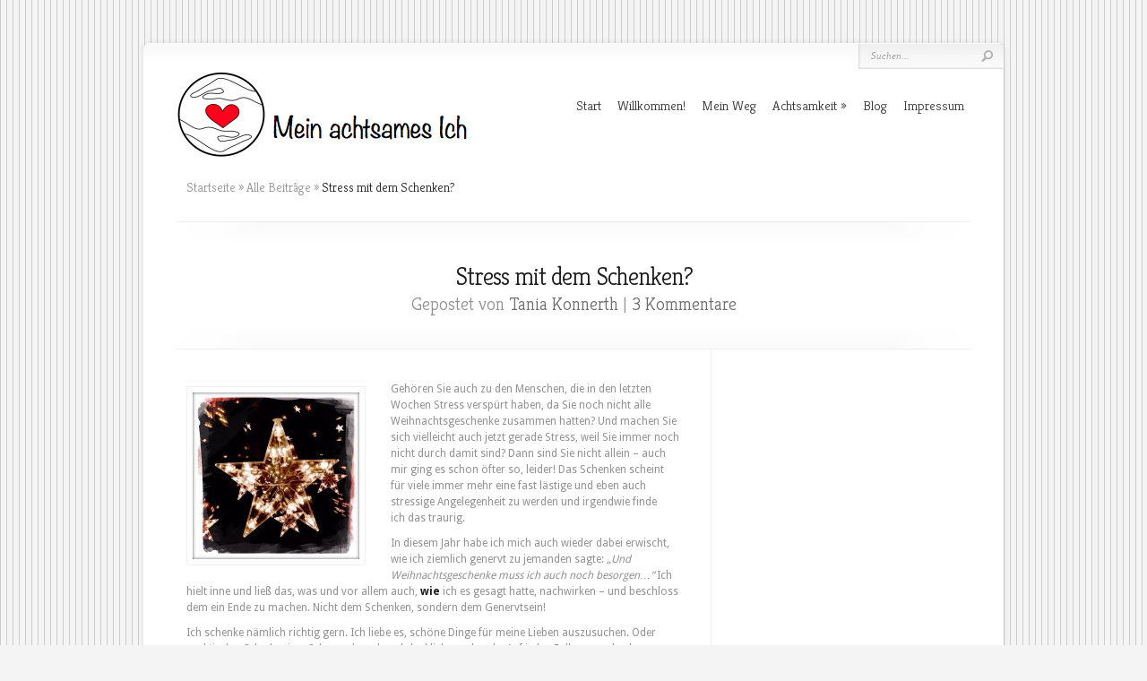

--- FILE ---
content_type: text/html; charset=UTF-8
request_url: https://www.mein-achtsames-ich.de/stress-mit-dem-schenken/
body_size: 10074
content:
<!DOCTYPE html PUBLIC "-//W3C//DTD XHTML 1.0 Transitional//EN" "http://www.w3.org/TR/xhtml1/DTD/xhtml1-transitional.dtd">
<!--[if IE 6]>
<html xmlns="http://www.w3.org/1999/xhtml" id="ie6" lang="de">
<![endif]-->
<!--[if IE 7]>
<html xmlns="http://www.w3.org/1999/xhtml" id="ie7" lang="de">
<![endif]-->
<!--[if IE 8]>
<html xmlns="http://www.w3.org/1999/xhtml" id="ie8" lang="de">
<![endif]-->
<!--[if !(IE 6) | !(IE 7) | !(IE 8)  ]><!-->
<html xmlns="http://www.w3.org/1999/xhtml" lang="de">
<!--<![endif]-->
<head profile="http://gmpg.org/xfn/11">
<meta http-equiv="Content-Type" content="text/html; charset=UTF-8" />

<link rel="stylesheet" href="https://www.mein-achtsames-ich.de/wp-content/themes/Chameleon/style.css" type="text/css" media="screen" />
<link rel="stylesheet" href="https://www.mein-achtsames-ich.de/wp-content/themes/Chameleon/css/colorpicker.css" type="text/css" media="screen" />

<link href='https://fonts.googleapis.com/css?family=Droid+Sans:regular,bold' rel='stylesheet' type='text/css' /><link href='https://fonts.googleapis.com/css?family=Kreon:light,regular' rel='stylesheet' type='text/css' /><meta http-equiv="X-UA-Compatible" content="IE=edge">
<link rel="pingback" href="https://www.mein-achtsames-ich.de/xmlrpc.php" />

<!--[if lt IE 7]>
	<link rel="stylesheet" type="text/css" href="https://www.mein-achtsames-ich.de/wp-content/themes/Chameleon/css/ie6style.css" />
	<script type="text/javascript" src="https://www.mein-achtsames-ich.de/wp-content/themes/Chameleon/js/DD_belatedPNG_0.0.8a-min.js"></script>
	<script type="text/javascript">DD_belatedPNG.fix('img#logo, span.overlay, a.zoom-icon, a.more-icon, #menu, #menu-right, #menu-content, ul#top-menu ul, #menu-bar, .footer-widget ul li, span.post-overlay, #content-area, .avatar-overlay, .comment-arrow, .testimonials-item-bottom, #quote, #bottom-shadow, #quote .container');</script>
<![endif]-->
<!--[if IE 7]>
	<link rel="stylesheet" type="text/css" href="https://www.mein-achtsames-ich.de/wp-content/themes/Chameleon/css/ie7style.css" />
<![endif]-->
<!--[if IE 8]>
	<link rel="stylesheet" type="text/css" href="https://www.mein-achtsames-ich.de/wp-content/themes/Chameleon/css/ie8style.css" />
<![endif]-->

<script type="text/javascript">
	document.documentElement.className = 'js';
</script>

<script>var et_site_url='https://www.mein-achtsames-ich.de';var et_post_id='3723';function et_core_page_resource_fallback(a,b){"undefined"===typeof b&&(b=a.sheet.cssRules&&0===a.sheet.cssRules.length);b&&(a.onerror=null,a.onload=null,a.href?a.href=et_site_url+"/?et_core_page_resource="+a.id+et_post_id:a.src&&(a.src=et_site_url+"/?et_core_page_resource="+a.id+et_post_id))}
</script><title>Stress mit dem Schenken? | Mein achtsames Ich</title>
<meta name='robots' content='max-image-preview:large' />
<link rel="alternate" type="application/rss+xml" title="Mein achtsames Ich &raquo; Feed" href="https://www.mein-achtsames-ich.de/feed/" />
<link rel="alternate" type="application/rss+xml" title="Mein achtsames Ich &raquo; Kommentar-Feed" href="https://www.mein-achtsames-ich.de/comments/feed/" />
<link rel="alternate" type="application/rss+xml" title="Mein achtsames Ich &raquo; Stress mit dem Schenken?-Kommentar-Feed" href="https://www.mein-achtsames-ich.de/stress-mit-dem-schenken/feed/" />
<link rel="alternate" title="oEmbed (JSON)" type="application/json+oembed" href="https://www.mein-achtsames-ich.de/wp-json/oembed/1.0/embed?url=https%3A%2F%2Fwww.mein-achtsames-ich.de%2Fstress-mit-dem-schenken%2F" />
<link rel="alternate" title="oEmbed (XML)" type="text/xml+oembed" href="https://www.mein-achtsames-ich.de/wp-json/oembed/1.0/embed?url=https%3A%2F%2Fwww.mein-achtsames-ich.de%2Fstress-mit-dem-schenken%2F&#038;format=xml" />
<meta content="Chameleon v.3.9.13" name="generator"/><style id='wp-img-auto-sizes-contain-inline-css' type='text/css'>
img:is([sizes=auto i],[sizes^="auto," i]){contain-intrinsic-size:3000px 1500px}
/*# sourceURL=wp-img-auto-sizes-contain-inline-css */
</style>
<style id='wp-emoji-styles-inline-css' type='text/css'>

	img.wp-smiley, img.emoji {
		display: inline !important;
		border: none !important;
		box-shadow: none !important;
		height: 1em !important;
		width: 1em !important;
		margin: 0 0.07em !important;
		vertical-align: -0.1em !important;
		background: none !important;
		padding: 0 !important;
	}
/*# sourceURL=wp-emoji-styles-inline-css */
</style>
<link rel='stylesheet' id='wp-block-library-css' href='https://www.mein-achtsames-ich.de/wp-includes/css/dist/block-library/style.min.css?ver=6.9' type='text/css' media='all' />
<style id='global-styles-inline-css' type='text/css'>
:root{--wp--preset--aspect-ratio--square: 1;--wp--preset--aspect-ratio--4-3: 4/3;--wp--preset--aspect-ratio--3-4: 3/4;--wp--preset--aspect-ratio--3-2: 3/2;--wp--preset--aspect-ratio--2-3: 2/3;--wp--preset--aspect-ratio--16-9: 16/9;--wp--preset--aspect-ratio--9-16: 9/16;--wp--preset--color--black: #000000;--wp--preset--color--cyan-bluish-gray: #abb8c3;--wp--preset--color--white: #ffffff;--wp--preset--color--pale-pink: #f78da7;--wp--preset--color--vivid-red: #cf2e2e;--wp--preset--color--luminous-vivid-orange: #ff6900;--wp--preset--color--luminous-vivid-amber: #fcb900;--wp--preset--color--light-green-cyan: #7bdcb5;--wp--preset--color--vivid-green-cyan: #00d084;--wp--preset--color--pale-cyan-blue: #8ed1fc;--wp--preset--color--vivid-cyan-blue: #0693e3;--wp--preset--color--vivid-purple: #9b51e0;--wp--preset--gradient--vivid-cyan-blue-to-vivid-purple: linear-gradient(135deg,rgb(6,147,227) 0%,rgb(155,81,224) 100%);--wp--preset--gradient--light-green-cyan-to-vivid-green-cyan: linear-gradient(135deg,rgb(122,220,180) 0%,rgb(0,208,130) 100%);--wp--preset--gradient--luminous-vivid-amber-to-luminous-vivid-orange: linear-gradient(135deg,rgb(252,185,0) 0%,rgb(255,105,0) 100%);--wp--preset--gradient--luminous-vivid-orange-to-vivid-red: linear-gradient(135deg,rgb(255,105,0) 0%,rgb(207,46,46) 100%);--wp--preset--gradient--very-light-gray-to-cyan-bluish-gray: linear-gradient(135deg,rgb(238,238,238) 0%,rgb(169,184,195) 100%);--wp--preset--gradient--cool-to-warm-spectrum: linear-gradient(135deg,rgb(74,234,220) 0%,rgb(151,120,209) 20%,rgb(207,42,186) 40%,rgb(238,44,130) 60%,rgb(251,105,98) 80%,rgb(254,248,76) 100%);--wp--preset--gradient--blush-light-purple: linear-gradient(135deg,rgb(255,206,236) 0%,rgb(152,150,240) 100%);--wp--preset--gradient--blush-bordeaux: linear-gradient(135deg,rgb(254,205,165) 0%,rgb(254,45,45) 50%,rgb(107,0,62) 100%);--wp--preset--gradient--luminous-dusk: linear-gradient(135deg,rgb(255,203,112) 0%,rgb(199,81,192) 50%,rgb(65,88,208) 100%);--wp--preset--gradient--pale-ocean: linear-gradient(135deg,rgb(255,245,203) 0%,rgb(182,227,212) 50%,rgb(51,167,181) 100%);--wp--preset--gradient--electric-grass: linear-gradient(135deg,rgb(202,248,128) 0%,rgb(113,206,126) 100%);--wp--preset--gradient--midnight: linear-gradient(135deg,rgb(2,3,129) 0%,rgb(40,116,252) 100%);--wp--preset--font-size--small: 13px;--wp--preset--font-size--medium: 20px;--wp--preset--font-size--large: 36px;--wp--preset--font-size--x-large: 42px;--wp--preset--spacing--20: 0.44rem;--wp--preset--spacing--30: 0.67rem;--wp--preset--spacing--40: 1rem;--wp--preset--spacing--50: 1.5rem;--wp--preset--spacing--60: 2.25rem;--wp--preset--spacing--70: 3.38rem;--wp--preset--spacing--80: 5.06rem;--wp--preset--shadow--natural: 6px 6px 9px rgba(0, 0, 0, 0.2);--wp--preset--shadow--deep: 12px 12px 50px rgba(0, 0, 0, 0.4);--wp--preset--shadow--sharp: 6px 6px 0px rgba(0, 0, 0, 0.2);--wp--preset--shadow--outlined: 6px 6px 0px -3px rgb(255, 255, 255), 6px 6px rgb(0, 0, 0);--wp--preset--shadow--crisp: 6px 6px 0px rgb(0, 0, 0);}:where(.is-layout-flex){gap: 0.5em;}:where(.is-layout-grid){gap: 0.5em;}body .is-layout-flex{display: flex;}.is-layout-flex{flex-wrap: wrap;align-items: center;}.is-layout-flex > :is(*, div){margin: 0;}body .is-layout-grid{display: grid;}.is-layout-grid > :is(*, div){margin: 0;}:where(.wp-block-columns.is-layout-flex){gap: 2em;}:where(.wp-block-columns.is-layout-grid){gap: 2em;}:where(.wp-block-post-template.is-layout-flex){gap: 1.25em;}:where(.wp-block-post-template.is-layout-grid){gap: 1.25em;}.has-black-color{color: var(--wp--preset--color--black) !important;}.has-cyan-bluish-gray-color{color: var(--wp--preset--color--cyan-bluish-gray) !important;}.has-white-color{color: var(--wp--preset--color--white) !important;}.has-pale-pink-color{color: var(--wp--preset--color--pale-pink) !important;}.has-vivid-red-color{color: var(--wp--preset--color--vivid-red) !important;}.has-luminous-vivid-orange-color{color: var(--wp--preset--color--luminous-vivid-orange) !important;}.has-luminous-vivid-amber-color{color: var(--wp--preset--color--luminous-vivid-amber) !important;}.has-light-green-cyan-color{color: var(--wp--preset--color--light-green-cyan) !important;}.has-vivid-green-cyan-color{color: var(--wp--preset--color--vivid-green-cyan) !important;}.has-pale-cyan-blue-color{color: var(--wp--preset--color--pale-cyan-blue) !important;}.has-vivid-cyan-blue-color{color: var(--wp--preset--color--vivid-cyan-blue) !important;}.has-vivid-purple-color{color: var(--wp--preset--color--vivid-purple) !important;}.has-black-background-color{background-color: var(--wp--preset--color--black) !important;}.has-cyan-bluish-gray-background-color{background-color: var(--wp--preset--color--cyan-bluish-gray) !important;}.has-white-background-color{background-color: var(--wp--preset--color--white) !important;}.has-pale-pink-background-color{background-color: var(--wp--preset--color--pale-pink) !important;}.has-vivid-red-background-color{background-color: var(--wp--preset--color--vivid-red) !important;}.has-luminous-vivid-orange-background-color{background-color: var(--wp--preset--color--luminous-vivid-orange) !important;}.has-luminous-vivid-amber-background-color{background-color: var(--wp--preset--color--luminous-vivid-amber) !important;}.has-light-green-cyan-background-color{background-color: var(--wp--preset--color--light-green-cyan) !important;}.has-vivid-green-cyan-background-color{background-color: var(--wp--preset--color--vivid-green-cyan) !important;}.has-pale-cyan-blue-background-color{background-color: var(--wp--preset--color--pale-cyan-blue) !important;}.has-vivid-cyan-blue-background-color{background-color: var(--wp--preset--color--vivid-cyan-blue) !important;}.has-vivid-purple-background-color{background-color: var(--wp--preset--color--vivid-purple) !important;}.has-black-border-color{border-color: var(--wp--preset--color--black) !important;}.has-cyan-bluish-gray-border-color{border-color: var(--wp--preset--color--cyan-bluish-gray) !important;}.has-white-border-color{border-color: var(--wp--preset--color--white) !important;}.has-pale-pink-border-color{border-color: var(--wp--preset--color--pale-pink) !important;}.has-vivid-red-border-color{border-color: var(--wp--preset--color--vivid-red) !important;}.has-luminous-vivid-orange-border-color{border-color: var(--wp--preset--color--luminous-vivid-orange) !important;}.has-luminous-vivid-amber-border-color{border-color: var(--wp--preset--color--luminous-vivid-amber) !important;}.has-light-green-cyan-border-color{border-color: var(--wp--preset--color--light-green-cyan) !important;}.has-vivid-green-cyan-border-color{border-color: var(--wp--preset--color--vivid-green-cyan) !important;}.has-pale-cyan-blue-border-color{border-color: var(--wp--preset--color--pale-cyan-blue) !important;}.has-vivid-cyan-blue-border-color{border-color: var(--wp--preset--color--vivid-cyan-blue) !important;}.has-vivid-purple-border-color{border-color: var(--wp--preset--color--vivid-purple) !important;}.has-vivid-cyan-blue-to-vivid-purple-gradient-background{background: var(--wp--preset--gradient--vivid-cyan-blue-to-vivid-purple) !important;}.has-light-green-cyan-to-vivid-green-cyan-gradient-background{background: var(--wp--preset--gradient--light-green-cyan-to-vivid-green-cyan) !important;}.has-luminous-vivid-amber-to-luminous-vivid-orange-gradient-background{background: var(--wp--preset--gradient--luminous-vivid-amber-to-luminous-vivid-orange) !important;}.has-luminous-vivid-orange-to-vivid-red-gradient-background{background: var(--wp--preset--gradient--luminous-vivid-orange-to-vivid-red) !important;}.has-very-light-gray-to-cyan-bluish-gray-gradient-background{background: var(--wp--preset--gradient--very-light-gray-to-cyan-bluish-gray) !important;}.has-cool-to-warm-spectrum-gradient-background{background: var(--wp--preset--gradient--cool-to-warm-spectrum) !important;}.has-blush-light-purple-gradient-background{background: var(--wp--preset--gradient--blush-light-purple) !important;}.has-blush-bordeaux-gradient-background{background: var(--wp--preset--gradient--blush-bordeaux) !important;}.has-luminous-dusk-gradient-background{background: var(--wp--preset--gradient--luminous-dusk) !important;}.has-pale-ocean-gradient-background{background: var(--wp--preset--gradient--pale-ocean) !important;}.has-electric-grass-gradient-background{background: var(--wp--preset--gradient--electric-grass) !important;}.has-midnight-gradient-background{background: var(--wp--preset--gradient--midnight) !important;}.has-small-font-size{font-size: var(--wp--preset--font-size--small) !important;}.has-medium-font-size{font-size: var(--wp--preset--font-size--medium) !important;}.has-large-font-size{font-size: var(--wp--preset--font-size--large) !important;}.has-x-large-font-size{font-size: var(--wp--preset--font-size--x-large) !important;}
/*# sourceURL=global-styles-inline-css */
</style>

<style id='classic-theme-styles-inline-css' type='text/css'>
/*! This file is auto-generated */
.wp-block-button__link{color:#fff;background-color:#32373c;border-radius:9999px;box-shadow:none;text-decoration:none;padding:calc(.667em + 2px) calc(1.333em + 2px);font-size:1.125em}.wp-block-file__button{background:#32373c;color:#fff;text-decoration:none}
/*# sourceURL=/wp-includes/css/classic-themes.min.css */
</style>
<link rel='stylesheet' id='bbp-default-css' href='https://www.mein-achtsames-ich.de/wp-content/plugins/bbpress/templates/default/css/bbpress.min.css?ver=2.6.14' type='text/css' media='all' />
<link rel='stylesheet' id='borlabs-cookie-custom-css' href='https://www.mein-achtsames-ich.de/wp-content/cache/borlabs-cookie/1/borlabs-cookie-1-de.css?ver=3.3.23-56' type='text/css' media='all' />
<link rel='stylesheet' id='et-shortcodes-css-css' href='https://www.mein-achtsames-ich.de/wp-content/themes/Chameleon/epanel/shortcodes/css/shortcodes-legacy.css?ver=3.9.13' type='text/css' media='all' />
<link rel='stylesheet' id='magnific_popup-css' href='https://www.mein-achtsames-ich.de/wp-content/themes/Chameleon/includes/page_templates/js/magnific_popup/magnific_popup.css?ver=1.3.4' type='text/css' media='screen' />
<link rel='stylesheet' id='et_page_templates-css' href='https://www.mein-achtsames-ich.de/wp-content/themes/Chameleon/includes/page_templates/page_templates.css?ver=1.8' type='text/css' media='screen' />
<script type="text/javascript" src="https://www.mein-achtsames-ich.de/wp-includes/js/jquery/jquery.min.js?ver=3.7.1" id="jquery-core-js"></script>
<script type="text/javascript" src="https://www.mein-achtsames-ich.de/wp-includes/js/jquery/jquery-migrate.min.js?ver=3.4.1" id="jquery-migrate-js"></script>
<script type="text/javascript" src="https://www.mein-achtsames-ich.de/wp-content/themes/Chameleon/js/jquery.cycle.all.min.js?ver=1.0" id="jquery_cycle-js"></script>
<script data-no-optimize="1" data-no-minify="1" data-cfasync="false" type="text/javascript" src="https://www.mein-achtsames-ich.de/wp-content/cache/borlabs-cookie/1/borlabs-cookie-config-de.json.js?ver=3.3.23-45" id="borlabs-cookie-config-js"></script>
<link rel="https://api.w.org/" href="https://www.mein-achtsames-ich.de/wp-json/" /><link rel="alternate" title="JSON" type="application/json" href="https://www.mein-achtsames-ich.de/wp-json/wp/v2/posts/3723" /><link rel="EditURI" type="application/rsd+xml" title="RSD" href="https://www.mein-achtsames-ich.de/xmlrpc.php?rsd" />
<meta name="generator" content="WordPress 6.9" />
<link rel="canonical" href="https://www.mein-achtsames-ich.de/stress-mit-dem-schenken/" />
<link rel='shortlink' href='https://www.mein-achtsames-ich.de/?p=3723' />
<!-- used in scripts --><meta name="et_featured_auto_speed" content="10000" /><meta name="et_disable_toptier" content="0" /><meta name="et_featured_slider_auto" content="1" /><meta name="et_theme_folder" content="https://www.mein-achtsames-ich.de/wp-content/themes/Chameleon" /><style type="text/css">body { background-image: url(https://www.mein-achtsames-ich.de/wp-content/themes/Chameleon/images/body-bg2.png); }</style><link id='droid_sans' href='//fonts.googleapis.com/css?family=Droid+Sans' rel='stylesheet' type='text/css' /><style type='text/css'>body { font-family: 'Droid Sans', Arial, sans-serif !important;  }</style><style type='text/css'>body {  }</style><link rel="shortcut icon" href="https://mein-achtsames-ich.de/wp-content/uploads/2013/12/fav.jpg" /><link rel="preload" href="https://www.mein-achtsames-ich.de/wp-content/themes/Chameleon/core/admin/fonts/modules.ttf" as="font" crossorigin="anonymous">	<style type="text/css">
		#et_pt_portfolio_gallery { margin-left: -41px; margin-right: -51px; }
		.et_pt_portfolio_item { margin-left: 35px; }
		.et_portfolio_small { margin-left: -40px !important; }
		.et_portfolio_small .et_pt_portfolio_item { margin-left: 32px !important; }
		.et_portfolio_large { margin-left: -26px !important; }
		.et_portfolio_large .et_pt_portfolio_item { margin-left: 11px !important; }
	</style>
<link rel="stylesheet" id="et-customizer-global-cached-inline-styles" href="https://www.mein-achtsames-ich.de/wp-content/et-cache/global/et-customizer-global-17689921121759.min.css" onerror="et_core_page_resource_fallback(this, true)" onload="et_core_page_resource_fallback(this)" />
</head>
<body class="wp-singular post-template-default single single-post postid-3723 single-format-standard wp-theme-Chameleon et_includes_sidebar">
		<div id="container">
		<div id="header" class="clearfix">
			<a href="https://www.mein-achtsames-ich.de/">
								<img src="https://mein-achtsames-ich.de/wp-content/uploads/2014/01/logo.jpg" alt="Mein achtsames Ich" id="logo"/>
			</a>
			<p id="slogan"></p>
			
			<ul id="top-menu" class="nav"><li id="menu-item-134" class="menu-item menu-item-type-custom menu-item-object-custom menu-item-134"><a href="http://mein-achtsames-ich.de/">Start</a></li>
<li id="menu-item-183" class="menu-item menu-item-type-post_type menu-item-object-page menu-item-183"><a href="https://www.mein-achtsames-ich.de/herzlich-willkommen/">Willkommen!</a></li>
<li id="menu-item-114" class="menu-item menu-item-type-post_type menu-item-object-page menu-item-114"><a href="https://www.mein-achtsames-ich.de/meinweg/">Mein Weg</a></li>
<li id="menu-item-115" class="menu-item menu-item-type-post_type menu-item-object-page menu-item-has-children menu-item-115"><a href="https://www.mein-achtsames-ich.de/achtsamkeit/">Achtsamkeit</a>
<ul class="sub-menu">
	<li id="menu-item-232" class="menu-item menu-item-type-post_type menu-item-object-page menu-item-232"><a href="https://www.mein-achtsames-ich.de/achtsamkeit/">Achtsamkeit</a></li>
	<li id="menu-item-740" class="menu-item menu-item-type-post_type menu-item-object-page menu-item-740"><a href="https://www.mein-achtsames-ich.de/wo-bin-ich/">Wo bin ich?</a></li>
	<li id="menu-item-108" class="menu-item menu-item-type-post_type menu-item-object-page menu-item-108"><a href="https://www.mein-achtsames-ich.de/achtsamkeit-im-alltag/">Achtsamkeit im Alltag</a></li>
	<li id="menu-item-109" class="menu-item menu-item-type-post_type menu-item-object-page menu-item-109"><a href="https://www.mein-achtsames-ich.de/dasachtsameich/">Das achtsame Ich</a></li>
	<li id="menu-item-107" class="menu-item menu-item-type-post_type menu-item-object-page menu-item-107"><a href="https://www.mein-achtsames-ich.de/achtsam-fuer-mich-selbst-sorgen/">Achtsam für mich selbst sorgen</a></li>
	<li id="menu-item-112" class="menu-item menu-item-type-post_type menu-item-object-page menu-item-112"><a href="https://www.mein-achtsames-ich.de/mut-zum-ich/">Mut zum Ich</a></li>
	<li id="menu-item-1918" class="menu-item menu-item-type-post_type menu-item-object-page menu-item-1918"><a href="https://www.mein-achtsames-ich.de/methoden/">Methoden für mehr Achtsamkeit?</a></li>
	<li id="menu-item-2638" class="menu-item menu-item-type-post_type menu-item-object-page menu-item-2638"><a href="https://www.mein-achtsames-ich.de/inspirationen/">Inspirationen</a></li>
</ul>
</li>
<li id="menu-item-141" class="menu-item menu-item-type-post_type menu-item-object-page menu-item-141"><a href="https://www.mein-achtsames-ich.de/blog/">Blog</a></li>
<li id="menu-item-171" class="menu-item menu-item-type-post_type menu-item-object-page menu-item-171"><a href="https://www.mein-achtsames-ich.de/impressum/">Impressum</a></li>
</ul>
			<div id="additional-info">
				<div id="et-social-icons">
									</div>

				<div id="search-form">
					<form method="get" id="searchform" action="https://www.mein-achtsames-ich.de//">
						<input type="text" value="Suchen..." name="s" id="searchinput" />
						<input type="image" src="https://www.mein-achtsames-ich.de/wp-content/themes/Chameleon/images/search_btn.png" id="searchsubmit" />
					</form>
				</div> <!-- end #search-form -->
			</div> <!-- end #additional-info -->
		</div> <!-- end #header -->

<div id="breadcrumbs">
					<a href="https://www.mein-achtsames-ich.de/">Startseite</a> <span class="raquo">&raquo;</span>

									<a href="https://www.mein-achtsames-ich.de/kategorien/blog/">Alle Beiträge</a> <span class="raquo">&raquo;</span> Stress mit dem Schenken?					</div> <!-- end #breadcrumbs --><div id="category-name">
	<div id="category-inner">
				<h1 class="category-title">Stress mit dem Schenken?</h1>
		
						<p class="description">
					Gepostet  von <a href="https://www.mein-achtsames-ich.de/author/tania/" title="Beiträge von Tania Konnerth" rel="author">Tania Konnerth</a> | <a href="https://www.mein-achtsames-ich.de/stress-mit-dem-schenken/#comments">3 Kommentare</a>			</p>
			</div> <!-- end #category-inner -->
</div> <!-- end #category-name -->
<div id="content" class="clearfix">
	<div id="left-area">
			<div class="entry post clearfix">
			
							
									<div class="post-thumbnail">
						<img src="https://www.mein-achtsames-ich.de/wp-content/uploads/2016/12/schenken-186x186.jpg" alt="Stress mit dem Schenken?" class="post-thumb" width="186" height="186" />						<span class="post-overlay"></span>
					</div> 	<!-- end .post-thumbnail -->
							
			<p>Gehören Sie auch zu den Menschen, die in den letzten Wochen Stress verspürt haben, da Sie noch nicht alle Weihnachtsgeschenke zusammen hatten? Und machen Sie sich vielleicht auch jetzt gerade Stress, weil Sie immer noch nicht durch damit sind? Dann sind Sie nicht allein – auch mir ging es schon öfter so, leider! Das Schenken scheint für viele immer mehr eine fast lästige und eben auch stressige Angelegenheit zu werden und irgendwie finde ich das traurig. </p>
<p>In diesem Jahr habe ich mich auch wieder dabei erwischt, wie ich ziemlich genervt zu jemanden sagte: <em>&#8222;Und Weihnachtsgeschenke muss ich auch noch besorgen&#8230;&#8220;</em> Ich hielt inne und ließ das, was und vor allem auch, <strong>wie</strong> ich es gesagt hatte, nachwirken – und beschloss dem ein Ende zu machen. Nicht dem Schenken, sondern dem Genervtsein!</p>
<p>Ich schenke nämlich richtig gern. Ich liebe es, schöne Dinge für meine Lieben auszusuchen. Oder praktische. Oder lustige. Oder auch mal nachdenklich machende. Auf jeden Fall passende, denn darum geht es mir beim Schenken: Ich möchte etwas finden, von dem ich mir ziemlich sicher bin, dass es den anderen in irgendeiner Weise berührt oder bewegt. Genau darin steckt für mich die Freude beim Schenken – und gleichzeitig macht es genau das auch so anstrengend. Denn solche Geschenke finde ich nicht mal eben auf die Schnelle und schon gar nicht, wenn ich überall nur Botschaften bekomme, wie: &#8222;Kauf mich, ich bin besonders billig.&#8220; oder &#8222;Kauf mich, von mir gibt es gleich zwei.&#8220; oder &#8222;Kauf mich, weil man mich unbedingt kaufen muss.&#8220;  </p>
<p>Werbung, grelle Präsentationen und Marktschreierei machen es mir schwer, mich aufs Schenken einzulassen. Und ich glaube, dass ich deshalb gerade in der Vorweihnachtszeit das Aussuchen von Geschenken eher als lästig empfinde – ich bin oft viel zu abgelenkt von allem, was sich mir in den Weg drängt, damit ich es mitnehme. </p>
<p>Ich möchte achtsam Geschenke auswählen, mit Ruhe, Muße und Bedacht. Ich möchte mich ins Schenken hineinfühlen, denn dann finden mich genau die Geschenke, die zu den Menschen passen, an die ich jeweils denke. Aber dafür muss ich bei mir bleiben und zwar bei meinem Bauch- und Herzgefühl. Ich darf mich nicht ablenken lassen von dem Sparschweinchen in mir, dass dort etwas superbillig sieht und nicht von der Vernünftigen in mir, die mich auf das hinweist, was jeder brauchen kann und auch nicht von der Praktischen in mir, die am liebsten das besorgt, was sich leicht verschicken, tragen oder verpacken lässt und erst recht nicht von der Unsicheren, die ganz schnell sagt: &#8222;Na, was der da anbietet, klingt doch gut!&#8220; Nein, all jeden will ich nicht über meine Geschenke entscheiden lassen.</p>
<p>Schenken soll mein Herz!</p>
<p>Damit ich aber wirklich mit ihm Geschenke auswählen kann, muss ich mich loslösen von dem allgemeinen Druck der Vorweihnachtszeit, der im Takt hämmert: &#8222;Kaufen! Kaufen! Kaufen!&#8220; Früher habe ich das ganze Jahr über mal hier und mal da nach Geschenken gesucht oder selbst welche hergestellt und so hatte für viele meiner Lieben eigentlich immer etwas Passendes bereit. Ich glaube, genau damit sollte ich wieder beginnen, denn damals machte mir Schenken wirklich Freude. Es wäre schön, mir das wieder zurückzuerobern. </p>
<p>&nbsp;</p>
								</div> <!-- end .entry -->

		
		
		<!-- You can start editing here. -->

<div id="comment-wrap">

	
		<h3 id="comments">3 Kommentare</h3>

		
					<ol class="commentlist clearfix">
				   <li class="comment even thread-even depth-1" id="li-comment-5735">
	    <div class="comment-body-outer">
			<div class="comment-body">
			   <div id="comment-5735" class="clearfix">
					<div class="avatar-box">
						<img alt='' src='https://secure.gravatar.com/avatar/bb3da5de38f9627459959fbea805ed2fc56952b0663a54abbf56d1775d1f29ae?s=56&#038;d=identicon&#038;r=g' srcset='https://secure.gravatar.com/avatar/bb3da5de38f9627459959fbea805ed2fc56952b0663a54abbf56d1775d1f29ae?s=112&#038;d=identicon&#038;r=g 2x' class='avatar avatar-56 photo' height='56' width='56' decoding='async'/>						<span class="avatar-overlay"></span>
					</div> <!-- end .avatar-box -->
					<div class="comment-wrap">
						<div class="comment-meta commentmetadata"><span class="fn"><a href="http://www.mindful-mag.com" class="url" rel="ugc external nofollow">Andrea</a></span> <span class="comment-date">18. Dezember 2016</span> <div class="clear"></div></div>

						
						<div class="comment-content"><p>Ein sehr schöner Artikel, ich habe gerade etwas ähnliches darüber geschrieben.. eigentlich sollten wir nur Umarmungen und Liebe verschenken :))</p>
</div> <!-- end comment-content-->
						<div class="reply-container"><a rel="nofollow" class="comment-reply-link" href="https://www.mein-achtsames-ich.de/stress-mit-dem-schenken/?replytocom=5735#respond" data-commentid="5735" data-postid="3723" data-belowelement="comment-5735" data-respondelement="respond" data-replyto="Auf Andrea antworten" aria-label="Auf Andrea antworten">Beantworten</a></div>					</div> <!-- end comment-wrap-->
					<div class="comment-arrow"></div>
				</div> <!-- end comment-body-->
			</div> <!-- end comment-body-->
		</div> <!-- end comment-body-outer -->
</li><!-- #comment-## -->
   <li class="comment odd alt thread-odd thread-alt depth-1" id="li-comment-5736">
	    <div class="comment-body-outer">
			<div class="comment-body">
			   <div id="comment-5736" class="clearfix">
					<div class="avatar-box">
						<img alt='' src='https://secure.gravatar.com/avatar/4205bbbcc57b900cdbf1ad1734ad12e057c2d508bf300405c5431dd33fff7a70?s=56&#038;d=identicon&#038;r=g' srcset='https://secure.gravatar.com/avatar/4205bbbcc57b900cdbf1ad1734ad12e057c2d508bf300405c5431dd33fff7a70?s=112&#038;d=identicon&#038;r=g 2x' class='avatar avatar-56 photo' height='56' width='56' decoding='async'/>						<span class="avatar-overlay"></span>
					</div> <!-- end .avatar-box -->
					<div class="comment-wrap">
						<div class="comment-meta commentmetadata"><span class="fn"><a href="http://www.seisofrei-lebenskunst.de" class="url" rel="ugc external nofollow">Carolin</a></span> <span class="comment-date">19. Dezember 2016</span> <div class="clear"></div></div>

						
						<div class="comment-content"><p>Liebe Tania,</p>
<p>&#8222;Schenken soll mein Herz!&#8220; Danke für diesen schönen Satz und Artikel!<br />
Da sagste was! Ich habe es mir angewöhnt, mehr und mehr außerhalb der &#8222;regulären Festtage&#8220; zu schenken und inneren Impulsen zu folgen, die mir über das Jahr verteilt kommen.<br />
An Weihnachten schenke ich tatsächlich nur noch sehr wenigen Menschen etwas. Und was ich auch immer schöner finde: Päckchen zu verschicken, &#8222;mitten in der grünen Wiese&#8220;, sprich auch nicht nur zu Geburtstagen.</p>
<p>Ich wünsche dir angenehme, wohlige (Fest-) Tage in deinem Sinne,<br />
alles Liebe zu dir,<br />
Carolin</p>
</div> <!-- end comment-content-->
						<div class="reply-container"><a rel="nofollow" class="comment-reply-link" href="https://www.mein-achtsames-ich.de/stress-mit-dem-schenken/?replytocom=5736#respond" data-commentid="5736" data-postid="3723" data-belowelement="comment-5736" data-respondelement="respond" data-replyto="Auf Carolin antworten" aria-label="Auf Carolin antworten">Beantworten</a></div>					</div> <!-- end comment-wrap-->
					<div class="comment-arrow"></div>
				</div> <!-- end comment-body-->
			</div> <!-- end comment-body-->
		</div> <!-- end comment-body-outer -->
</li><!-- #comment-## -->
   <li class="comment byuser comment-author-tania bypostauthor even thread-even depth-1" id="li-comment-5745">
	    <div class="comment-body-outer">
			<div class="comment-body">
			   <div id="comment-5745" class="clearfix">
					<div class="avatar-box">
						<img alt='' src='https://secure.gravatar.com/avatar/807c3f411b545f3b1edd949ed3266989f57b4d31eaed9920fd8df35ef01b8f42?s=56&#038;d=identicon&#038;r=g' srcset='https://secure.gravatar.com/avatar/807c3f411b545f3b1edd949ed3266989f57b4d31eaed9920fd8df35ef01b8f42?s=112&#038;d=identicon&#038;r=g 2x' class='avatar avatar-56 photo' height='56' width='56' decoding='async'/>						<span class="avatar-overlay"></span>
					</div> <!-- end .avatar-box -->
					<div class="comment-wrap">
						<div class="comment-meta commentmetadata"><span class="fn">Tania Konnerth</span> <span class="comment-date">20. Dezember 2016</span> <div class="clear"></div></div>

						
						<div class="comment-content"><p>Lieben Dank, Ihr beiden und Euch wundervolle Festtage und Geschenke, die von Herzen kommen,<br />
Tania</p>
</div> <!-- end comment-content-->
						<div class="reply-container"><a rel="nofollow" class="comment-reply-link" href="https://www.mein-achtsames-ich.de/stress-mit-dem-schenken/?replytocom=5745#respond" data-commentid="5745" data-postid="3723" data-belowelement="comment-5745" data-respondelement="respond" data-replyto="Auf Tania Konnerth antworten" aria-label="Auf Tania Konnerth antworten">Beantworten</a></div>					</div> <!-- end comment-wrap-->
					<div class="comment-arrow"></div>
				</div> <!-- end comment-body-->
			</div> <!-- end comment-body-->
		</div> <!-- end comment-body-outer -->
</li><!-- #comment-## -->
			</ol>
		
		
							<div id="respond" class="comment-respond">
		<h3 id="reply-title" class="comment-reply-title"><span>Leave a Reply</span> <small><a rel="nofollow" id="cancel-comment-reply-link" href="/stress-mit-dem-schenken/#respond" style="display:none;">Antwort abbrechen</a></small></h3><form action="https://www.mein-achtsames-ich.de/wp-comments-post.php" method="post" id="commentform" class="comment-form"><p class="comment-notes"><span id="email-notes">Deine E-Mail-Adresse wird nicht veröffentlicht.</span> <span class="required-field-message">Erforderliche Felder sind mit <span class="required">*</span> markiert</span></p><p class="comment-form-comment"><label for="comment">Kommentar <span class="required">*</span></label> <textarea autocomplete="new-password"  id="g02e9073ed"  name="g02e9073ed"   cols="45" rows="8" maxlength="65525" required="required"></textarea><textarea id="comment" aria-label="hp-comment" aria-hidden="true" name="comment" autocomplete="new-password" style="padding:0 !important;clip:rect(1px, 1px, 1px, 1px) !important;position:absolute !important;white-space:nowrap !important;height:1px !important;width:1px !important;overflow:hidden !important;" tabindex="-1"></textarea><script data-noptimize>document.getElementById("comment").setAttribute( "id", "ad5abe6d41f39c574d6c24b6b3e809e2" );document.getElementById("g02e9073ed").setAttribute( "id", "comment" );</script></p><p class="comment-form-author"><label for="author">Name <span class="required">*</span></label> <input id="author" name="author" type="text" value="" size="30" maxlength="245" autocomplete="name" required="required" /></p>
<p class="comment-form-email"><label for="email">E-Mail-Adresse <span class="required">*</span></label> <input id="email" name="email" type="text" value="" size="30" maxlength="100" aria-describedby="email-notes" autocomplete="email" required="required" /></p>
<p class="comment-form-url"><label for="url">Website</label> <input id="url" name="url" type="text" value="" size="30" maxlength="200" autocomplete="url" /></p>
<p class="comment-form-cookies-consent"><input id="wp-comment-cookies-consent" name="wp-comment-cookies-consent" type="checkbox" value="yes" /> <label for="wp-comment-cookies-consent">Meinen Namen, meine E-Mail-Adresse und meine Website in diesem Browser für die nächste Kommentierung speichern.</label></p>
<p class="form-submit"><input name="submit" type="submit" id="submit" class="submit" value="Absenden" /> <input type='hidden' name='comment_post_ID' value='3723' id='comment_post_ID' />
<input type='hidden' name='comment_parent' id='comment_parent' value='0' />
</p></form>	</div><!-- #respond -->
		
</div>		</div> 	<!-- end #left-area -->

	<div id="sidebar">
		</div> <!-- end #sidebar --></div> <!-- end #content -->

		<div id="footer">
			<div id="footer-content" class="clearfix">
				<div id="footer-widgets" class="clearfix">
														</div> <!-- end #footer-widgets -->
				<p id="copyright">Designed by <a href="http://www.elegantthemes.com" title="Premium WordPress Themes">Elegant Themes</a> | Powered by <a href="http://www.wordpress.org">WordPress</a></p>
			</div> <!-- end #footer-content -->
		</div> <!-- end #footer -->
	</div> <!-- end #container -->
	<script src="https://www.mein-achtsames-ich.de/wp-content/themes/Chameleon/js/jquery.easing.1.3.js" type="text/javascript"></script>
<script src="https://www.mein-achtsames-ich.de/wp-content/themes/Chameleon/js/superfish.min.js" type="text/javascript"></script>
<script src="https://www.mein-achtsames-ich.de/wp-content/themes/Chameleon/js/custom.js" type="text/javascript"></script>	<script type="speculationrules">
{"prefetch":[{"source":"document","where":{"and":[{"href_matches":"/*"},{"not":{"href_matches":["/wp-*.php","/wp-admin/*","/wp-content/uploads/*","/wp-content/*","/wp-content/plugins/*","/wp-content/themes/Chameleon/*","/*\\?(.+)"]}},{"not":{"selector_matches":"a[rel~=\"nofollow\"]"}},{"not":{"selector_matches":".no-prefetch, .no-prefetch a"}}]},"eagerness":"conservative"}]}
</script>

<script type="text/javascript" id="bbp-swap-no-js-body-class">
	document.body.className = document.body.className.replace( 'bbp-no-js', 'bbp-js' );
</script>

<script type="module" src="https://www.mein-achtsames-ich.de/wp-content/plugins/borlabs-cookie/assets/javascript/borlabs-cookie.min.js?ver=3.3.23" id="borlabs-cookie-core-js-module" data-cfasync="false" data-no-minify="1" data-no-optimize="1"></script>
<!--googleoff: all--><div data-nosnippet data-borlabs-cookie-consent-required='true' id='BorlabsCookieBox'></div><div id='BorlabsCookieWidget' class='brlbs-cmpnt-container'></div><!--googleon: all--><script type="text/javascript" src="https://www.mein-achtsames-ich.de/wp-content/themes/Chameleon/js/et_roundabout.js?ver=1.0" id="roundabout_script-js"></script>
<script type="text/javascript" src="https://www.mein-achtsames-ich.de/wp-includes/js/comment-reply.min.js?ver=6.9" id="comment-reply-js" async="async" data-wp-strategy="async" fetchpriority="low"></script>
<script type="text/javascript" src="https://www.mein-achtsames-ich.de/wp-content/themes/Chameleon/core/admin/js/common.js?ver=4.7.4" id="et-core-common-js"></script>
<script type="text/javascript" src="https://www.mein-achtsames-ich.de/wp-content/themes/Chameleon/includes/page_templates/js/jquery.easing-1.3.pack.js?ver=1.3.4" id="easing-js"></script>
<script type="text/javascript" src="https://www.mein-achtsames-ich.de/wp-content/themes/Chameleon/includes/page_templates/js/magnific_popup/jquery.magnific-popup.js?ver=1.3.4" id="magnific_popup-js"></script>
<script type="text/javascript" id="et-ptemplates-frontend-js-extra">
/* <![CDATA[ */
var et_ptemplates_strings = {"captcha":"Captcha","fill":"Fill","field":"field","invalid":"Invalid email"};
//# sourceURL=et-ptemplates-frontend-js-extra
/* ]]> */
</script>
<script type="text/javascript" src="https://www.mein-achtsames-ich.de/wp-content/themes/Chameleon/includes/page_templates/js/et-ptemplates-frontend.js?ver=1.1" id="et-ptemplates-frontend-js"></script>
<script id="wp-emoji-settings" type="application/json">
{"baseUrl":"https://s.w.org/images/core/emoji/17.0.2/72x72/","ext":".png","svgUrl":"https://s.w.org/images/core/emoji/17.0.2/svg/","svgExt":".svg","source":{"concatemoji":"https://www.mein-achtsames-ich.de/wp-includes/js/wp-emoji-release.min.js?ver=6.9"}}
</script>
<script type="module">
/* <![CDATA[ */
/*! This file is auto-generated */
const a=JSON.parse(document.getElementById("wp-emoji-settings").textContent),o=(window._wpemojiSettings=a,"wpEmojiSettingsSupports"),s=["flag","emoji"];function i(e){try{var t={supportTests:e,timestamp:(new Date).valueOf()};sessionStorage.setItem(o,JSON.stringify(t))}catch(e){}}function c(e,t,n){e.clearRect(0,0,e.canvas.width,e.canvas.height),e.fillText(t,0,0);t=new Uint32Array(e.getImageData(0,0,e.canvas.width,e.canvas.height).data);e.clearRect(0,0,e.canvas.width,e.canvas.height),e.fillText(n,0,0);const a=new Uint32Array(e.getImageData(0,0,e.canvas.width,e.canvas.height).data);return t.every((e,t)=>e===a[t])}function p(e,t){e.clearRect(0,0,e.canvas.width,e.canvas.height),e.fillText(t,0,0);var n=e.getImageData(16,16,1,1);for(let e=0;e<n.data.length;e++)if(0!==n.data[e])return!1;return!0}function u(e,t,n,a){switch(t){case"flag":return n(e,"\ud83c\udff3\ufe0f\u200d\u26a7\ufe0f","\ud83c\udff3\ufe0f\u200b\u26a7\ufe0f")?!1:!n(e,"\ud83c\udde8\ud83c\uddf6","\ud83c\udde8\u200b\ud83c\uddf6")&&!n(e,"\ud83c\udff4\udb40\udc67\udb40\udc62\udb40\udc65\udb40\udc6e\udb40\udc67\udb40\udc7f","\ud83c\udff4\u200b\udb40\udc67\u200b\udb40\udc62\u200b\udb40\udc65\u200b\udb40\udc6e\u200b\udb40\udc67\u200b\udb40\udc7f");case"emoji":return!a(e,"\ud83e\u1fac8")}return!1}function f(e,t,n,a){let r;const o=(r="undefined"!=typeof WorkerGlobalScope&&self instanceof WorkerGlobalScope?new OffscreenCanvas(300,150):document.createElement("canvas")).getContext("2d",{willReadFrequently:!0}),s=(o.textBaseline="top",o.font="600 32px Arial",{});return e.forEach(e=>{s[e]=t(o,e,n,a)}),s}function r(e){var t=document.createElement("script");t.src=e,t.defer=!0,document.head.appendChild(t)}a.supports={everything:!0,everythingExceptFlag:!0},new Promise(t=>{let n=function(){try{var e=JSON.parse(sessionStorage.getItem(o));if("object"==typeof e&&"number"==typeof e.timestamp&&(new Date).valueOf()<e.timestamp+604800&&"object"==typeof e.supportTests)return e.supportTests}catch(e){}return null}();if(!n){if("undefined"!=typeof Worker&&"undefined"!=typeof OffscreenCanvas&&"undefined"!=typeof URL&&URL.createObjectURL&&"undefined"!=typeof Blob)try{var e="postMessage("+f.toString()+"("+[JSON.stringify(s),u.toString(),c.toString(),p.toString()].join(",")+"));",a=new Blob([e],{type:"text/javascript"});const r=new Worker(URL.createObjectURL(a),{name:"wpTestEmojiSupports"});return void(r.onmessage=e=>{i(n=e.data),r.terminate(),t(n)})}catch(e){}i(n=f(s,u,c,p))}t(n)}).then(e=>{for(const n in e)a.supports[n]=e[n],a.supports.everything=a.supports.everything&&a.supports[n],"flag"!==n&&(a.supports.everythingExceptFlag=a.supports.everythingExceptFlag&&a.supports[n]);var t;a.supports.everythingExceptFlag=a.supports.everythingExceptFlag&&!a.supports.flag,a.supports.everything||((t=a.source||{}).concatemoji?r(t.concatemoji):t.wpemoji&&t.twemoji&&(r(t.twemoji),r(t.wpemoji)))});
//# sourceURL=https://www.mein-achtsames-ich.de/wp-includes/js/wp-emoji-loader.min.js
/* ]]> */
</script>
</body>
</html>


--- FILE ---
content_type: application/javascript
request_url: https://www.mein-achtsames-ich.de/wp-content/themes/Chameleon/js/et_roundabout.js?ver=1.0
body_size: 794
content:
jQuery(document).ready(function(){
	var	et_featured_slider_auto = jQuery("meta[name=et_featured_slider_auto]").attr('content'),
	et_featured_auto_speed = jQuery("meta[name=et_featured_auto_speed]").attr('content');

	var $featured_slider = jQuery('#featured-modest'),
	$featured_slides = $featured_slider.find('.slide'),
	slides_pos = [],
	slides_zindex = [],
	et_animation_running = false,
	pause_scroll = false,
	featured_animation = 'easeInOutQuad'; //'easeInOutQuad','easeInOutQuint', 'easeInOutQuart'

	$featured_slider.css('backgroundImage','none');

	if ($featured_slider.length) {
		$featured_slides.css('display','block').each(function(index, domEle){
			var $this_slide = jQuery(domEle);

			if ( index === 0 ) {
				$this_slide.find('a.main img').attr({
					width: '462',
					height: '306'
				});
				$this_slide.find('img.bottom-shadow').attr('width','462');
			} else {
				$this_slide.find('a.main img').attr({
					width: '354',
					height: '234'
				});
				$this_slide.find('img.bottom-shadow').attr('width','354');
			}

			slides_pos[index] = {
				width: $this_slide.width(),
				top: parseInt($this_slide.css('top')),
				left: parseInt($this_slide.css('left')),
				opacity: $this_slide.css('opacity')
			};
			slides_zindex[index] = $this_slide.css('zIndex');
			$this_slide.animate(slides_pos[index],100);

			jQuery(domEle).data('slide_pos',index);
		});

		jQuery('.next-block a').on('click',function(event){
			event.preventDefault();
			if (!et_animation_running) rotate_slide('next');
			if ( typeof(et_auto_animation) !== 'undefined' ) clearInterval(et_auto_animation);
		});

		jQuery('.prev-block a').on('click',function(event){
			event.preventDefault();
			if (!et_animation_running) rotate_slide('prev');
			if ( typeof(et_auto_animation) !== 'undefined' ) clearInterval(et_auto_animation);
		});

		$featured_slides.hover(function(){
			if ( !et_animation_running ) {
				if ( jQuery(this).hasClass('active-block') )
					jQuery(this).find('.featured-link').stop(true, true).animate({'opacity':'show'},300);
				else {
					jQuery(this).find('.gotoslide').stop(true, true).animate({'opacity':'show'},300);
				}
			}
			pause_scroll = true;
		},function(){
			if ( !et_animation_running ) {
				if ( jQuery(this).hasClass('active-block') )
					jQuery(this).find('.featured-link').stop(true, true).animate({'opacity':'hide'},300);
				else {
					jQuery(this).find('.gotoslide').stop(true, true).animate({'opacity':'hide'},300);
				}
			}
			pause_scroll = false;
		});

		jQuery('.active-block').on('click',function(event){
			window.location = jQuery(this).find('a.main').attr('href');
		});

		function rotate_slide(direction){
			et_animation_running = true;

			jQuery('.gotoslide').css('display','none');

			$featured_slides.removeClass('active-block');
			$featured_slides.removeClass('next-block');
			$featured_slides.removeClass('prev-block');

			$featured_slides.each(function(index, domEle){
				var $this_slide = jQuery(domEle),
					next_slide_num = $this_slide.data('slide_pos');

				if ( direction === 'next' ){
					if ( next_slide_num === 0 ) next_slide_num = $featured_slides.length-1;
					else next_slide_num = next_slide_num - 1;
				} else {
					next_slide_num = next_slide_num + 1;
					if ( next_slide_num === $featured_slides.length ) next_slide_num = 0;
				}

				$this_slide.stop(true, true).animate(slides_pos[next_slide_num],600,featured_animation);
				if ( next_slide_num != 0 ) {
					$this_slide.find('a.main img').stop(true, true).animate({'width':'354px','height':'234px'},600,featured_animation);
					$this_slide.find('img.bottom-shadow').stop(true, true).animate({'width':'354px'},600,featured_animation);
				}
				else {
					$this_slide.addClass('active-block');
					$this_slide.find('a.main img').stop(true, true).animate({'width':'462px','height':'306px'},600,featured_animation);
					$this_slide.find('img.bottom-shadow').stop(true, true).animate({'width':'462px'},600,featured_animation);
				}

				if ( next_slide_num === 1 ) $this_slide.addClass('next-block');
				if ( next_slide_num === ($featured_slides.length-1) ) $this_slide.addClass('prev-block');

				setTimeout(function(){
					$this_slide.css({zIndex: slides_zindex[next_slide_num]});
				},300);

				$this_slide.data('slide_pos',next_slide_num);
			});

			et_animation_running = false;
		}

		if ( et_featured_slider_auto == 1 ) {
			et_auto_animation = setInterval(function(){
				if ( !pause_scroll ) rotate_slide('next');
			}, et_featured_auto_speed);
		}
	}
});